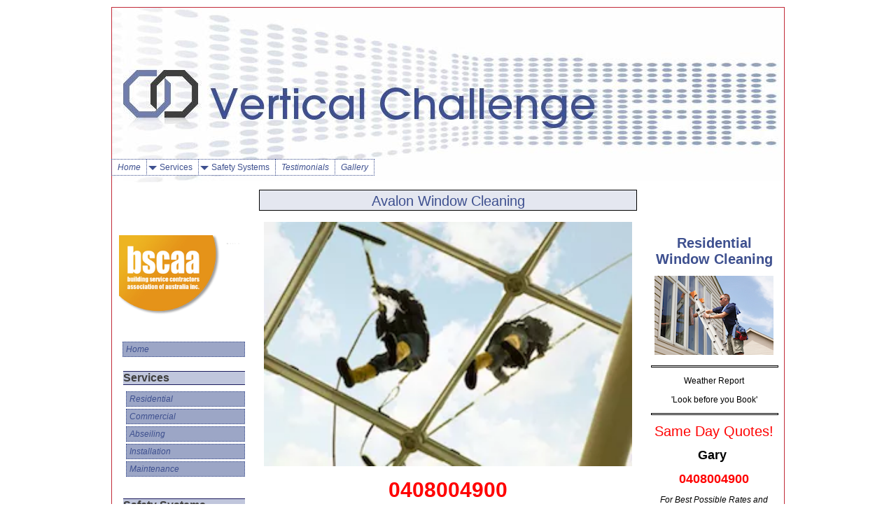

--- FILE ---
content_type: text/html; charset=UTF-8
request_url: http://www.vertical-challenge.com/avalon-window-cleaning.html
body_size: 9218
content:
<!DOCTYPE HTML>
<html>
<head><meta http-equiv="content-type" content="text/html; charset=UTF-8"><title>Avalon Window Cleaning, Rope Access, Abseiling, warehouses and factories</title><meta name="description" content="Avalon Window Cleaning, Rope Access, Abseiling, warehouses and factories"><link href="/sd/support-files/style.css" rel="stylesheet" type="text/css"><meta id="viewport" name="viewport" content="width=device-width, initial-scale=1, maximum-scale=1, minimum-scale=1">
<!-- start: tool_blocks.sbi_html_head -->
<link rel="canonical" href="http://www.vertical-challenge.com/avalon-window-cleaning.html"/>
<link rel="alternate" type="application/rss+xml" title="RSS" href="http://www.vertical-challenge.com/window-cleaning.xml">
<meta property="og:title" content="Avalon Window Cleaning, Rope Access, Abseiling, warehouses and factories"/>
<meta property="og:description" content="Avalon Window Cleaning, Rope Access, Abseiling, warehouses and factories"/>
<meta property="og:type" content="article"/>
<meta property="og:url" content="http://www.vertical-challenge.com/avalon-window-cleaning.html"/>
<!-- SD -->
<script>var https_page=0</script>
<!-- end: tool_blocks.sbi_html_head -->
<!-- start: shared_blocks.94448759#end-of-head -->
<!-- end: shared_blocks.94448759#end-of-head -->
<!--[if IE 8]>
    <script type="text/javascript" src="/sd/support-files/fix.js"></script>
    <![endif]-->
<script>var FIX=FIX||{};</script>
<!--[if IE 8]>
    <script type="text/javascript">
        FIX.doEndOfHead();
    </script>
    <![endif]--><script>var MOBILE=MOBILE||{};MOBILE.enabled=true;</script><script>var MOBILE=MOBILE||{};MOBILE.viewMode="full";MOBILE.deviceType="other";MOBILE.userAgent="";if(typeof mobileSandBox!=='undefined'){MOBILE.enabled=true;}MOBILE.hasCookie=function(key,value){var regexp=new RegExp(key+'='+value);return regexp.test(document.cookie);};MOBILE.overwriteViewport=function(){var viewport=document.querySelector("#viewport");if(viewport){viewport.content='';}};MOBILE.checkIfMobile=function(){if(!MOBILE.enabled){MOBILE.enabled=/mobileTrial=1/.test(document.cookie);}MOBILE.userAgent=navigator.userAgent;var androidMobile=(/Android/i.test(MOBILE.userAgent)&&(/Mobile/i.test(MOBILE.userAgent)));if(androidMobile){if((screen.width>1000)&&(screen.height>550)){androidMobile=false;}}if(MOBILE.enabled&&((/iPhone|iPod|BlackBerry/i.test(MOBILE.userAgent)&&(!/iPad/i.test(MOBILE.userAgent)))||androidMobile)){MOBILE.deviceType="mobile";document.documentElement.className+=" m";if(MOBILE.hasCookie("fullView",'true')){document.documentElement.className+=" fullView";MOBILE.viewMode="full";MOBILE.overwriteViewport();}else{document.documentElement.className+=" mobile";MOBILE.viewMode="mobile";}if(MOBILE.userAgent.match(/Android 2/i)){document.documentElement.className+=" android2";}}else{MOBILE.overwriteViewport();}};MOBILE.viewportWidth=function(){var viewportWidth;if(typeof window.innerWidth!="undefined"){viewportWidth=window.innerWidth;}else if(typeof document.documentElement!="undefined"&&typeof document.documentElement.offsetWidth!="undefined"&&document.documentElement.offsetWidth!=0){viewportWidth=document.documentElement.offsetWidth;}else{viewportWidth=document.getElementsByTagName('body')[0].offsetWidth;}return viewportWidth;};MOBILE.destroyAd=function(slot){var ins=document.getElementsByTagName("ins");for(var i=0,insLen=ins.length;i<insLen;i++){var elem=ins[i];if(elem.getAttribute("data-ad-slot")==slot){var parent=elem.parentNode;parent.removeChild(elem);break;}}if(!elem){throw new Error("INS tag with data-ad-slot value "+slot+" is absent in the code");}};MOBILE.checkIfMobile();if(typeof mobileSandBox!=='undefined'){MOBILE.enabled=true;}MOBILE.hasCookie=function(key,value){var regexp=new RegExp(key+'='+value);return regexp.test(document.cookie);};MOBILE.overwriteViewport=function(){var viewport=document.querySelector("#viewport");if(viewport){viewport.content='';}};MOBILE.checkIfMobile=function(){if(!MOBILE.enabled){MOBILE.enabled=/mobileTrial=1/.test(document.cookie);}MOBILE.userAgent=navigator.userAgent;var androidMobile=(/Android/i.test(MOBILE.userAgent)&&(/Mobile/i.test(MOBILE.userAgent)));if(androidMobile){if((screen.width>1000)&&(screen.height>550)){androidMobile=false;}}if(MOBILE.enabled&&((/iPhone|iPod|BlackBerry/i.test(MOBILE.userAgent)&&(!/iPad/i.test(MOBILE.userAgent)))||androidMobile)){MOBILE.deviceType="mobile";document.documentElement.className+=" m";if(MOBILE.hasCookie("fullView",'true')){document.documentElement.className+=" fullView";MOBILE.viewMode="full";MOBILE.overwriteViewport();}else{document.documentElement.className+=" mobile";MOBILE.viewMode="mobile";}if(MOBILE.userAgent.match(/Android 2/i)){document.documentElement.className+=" android2";}}else{MOBILE.overwriteViewport();}};MOBILE.viewportWidth=function(){var viewportWidth;if(typeof window.innerWidth!="undefined"){viewportWidth=window.innerWidth;}else if(typeof document.documentElement!="undefined"&&typeof document.documentElement.offsetWidth!="undefined"&&document.documentElement.offsetWidth!=0){viewportWidth=document.documentElement.offsetWidth;}else{viewportWidth=document.getElementsByTagName('body')[0].offsetWidth;}return viewportWidth;};MOBILE.destroyAd=function(slot){var ins=document.getElementsByTagName("ins");for(var i=0,insLen=ins.length;i<insLen;i++){var elem=ins[i];if(elem.getAttribute("data-ad-slot")==slot){var parent=elem.parentNode;parent.removeChild(elem);break;}}if(!elem){throw new Error("INS tag with data-ad-slot value "+slot+" is absent in the code");}};MOBILE.checkIfMobile();</script></head>
<body>
<div id="PageWrapper">
<div id="Header">
<div class="Liner">
<!-- start: shared_blocks.94448698#top-of-header -->
<div class="" style="width: 100%; box-sizing: border-box">
<!-- start: tool_blocks.navbar.horizontal.left --><div class="HorizontalNavBarLeft HorizontalNavBar HorizontalNavBarCSS"><ul class="root"><li class="li1"><a href="/">Home</a></li><li class="li1 submenu"><span class="navheader">Services</span><ul><li class="li2"><a href="/residential-window-cleaning.html">Residential</a></li><li class="li2"><a href="/commercial-window-cleaning.html">Commercial</a></li><li class="li2"><a href="/abseiling-window-cleaning.html">Abseiling</a></li><li class="li2"><a href="/abseiling-anchor-point-installation.html">Installation</a></li><li class="li2"><a href="/abseiling-property-maintenance.html">Maintenance</a></li></ul></li><li class="li1 submenu"><span class="navheader">Safety Systems</span><ul><li class="li2"><a href="/safety-system-review.html">System Review</a></li></ul></li><li class="li1"><a href="/testimonials.html">Testimonials</a></li><li class="li1"><a href="/gallery.html">Gallery</a></li></ul></div>
<!-- end: tool_blocks.navbar.horizontal.left -->
</div>
<!-- end: shared_blocks.94448698#top-of-header -->
<!-- start: shared_blocks.94448511#bottom-of-header -->
<div class="" style="width: 100%; box-sizing: border-box"></div>
<!-- end: shared_blocks.94448511#bottom-of-header -->
</div><!-- end Liner -->
</div><!-- end Header -->
<div id="ContentWrapper">
<div id="ContentColumn">
<div class="Liner">
<!-- start: shared_blocks.94448379#above-h1 -->
<div class="" style="width: 100%; box-sizing: border-box"><script data-ad-client="ca-pub-9956926508398594" async src="https://pagead2.googlesyndication.com/pagead/js/adsbygoogle.js"></script>
</div>
<!-- end: shared_blocks.94448379#above-h1 -->
<h1 style="text-align: center"><span style="font-size: 20px;color: rgb(62, 80, 143);font-weight: normal;">Avalon Window Cleaning</span></h1>
<!-- start: shared_blocks.159796788#Skylight -->
<div class="ImageBlock ImageBlockCenter"><img src="http://www.vertical-challenge.com/images/xskylight2.jpg.pagespeed.ic.2n3zRiBTlT.webp" width="526" height="348.840277777778" data-pin-media="http://www.vertical-challenge.com/images/skylight2.jpg" style="width: 526px; height: auto"></div>
<!-- end: shared_blocks.159796788#Skylight -->
<!-- start: shared_blocks.185009399#Mobile -->
<p style="text-align: center;"><span style="font-size: 30px;color: rgb(255, 0, 0);"><b>0408004900</b></span></p>
<!-- end: shared_blocks.185009399#Mobile -->
<h2 style="text-align: center"><span style="font-size: 18px;color: rgb(62, 80, 143);font-weight: normal;">Window Cleaning Services Avalon</span></h2>
<!-- start: shared_blocks.159244366#Window Cleaning Text -->
<p style="text-align: justify;"><span style="font-size: 18px;">Vertical Challenge&#xa0;&#xa0;offers a quality Window Cleaning service to our both our&#xa0;<span style="color: rgb(255, 0, 0);font-size: 19px;"><b><a href="http://www.vertical-challenge.com/commercial-window-cleaning.html" onclick="return FIX.track(this);">Commercial</a>&#xa0;</b><span style="color: rgb(0, 0, 0);font-weight: normal;">and&#xa0;</span><b><a href="http://www.vertical-challenge.com/residential-window-cleaning.html" onclick="return FIX.track(this);">Residential</a></b></span>&#xa0;clients<span style="color: #1b1b1b">.&#xa0;</span></span></p><p style="text-align: justify;"><span style="font-size: 18px;">We are a professional cleaning company with over 35 years experience providing commercial window cleaning services.</span></p><p style="text-align: justify;"><span style="font-size: 18px;">&#xa0;Window Cleaning, Height Work and Industrial Work throughout the Greater Brisbane &#xa0;Region - by Rope Access, Boom Lift, Scaffolding or Building Maintenance Unit .</span></p><p style="text-align: justify;"><span style="font-size: 18px;"><span style="color: #000641">Vertical Challenge</span>&#xa0;is a specialist height access company servicing the requirements of our customers for&#xa0;building &#xa0;facade cleaning and maintenance.</span></p><p style="text-align: justify;"><span style="font-size: 18px;">Our particular speciality is in the solving of difficult, or dangerous, height access problems, both In and Outdoors.</span></p><p style="text-align: justify;"><span style="font-size: 18px;">For a prompt obligation free quot<span style="color: #303030">e call&#xa0;</span></span></p><p style="text-align: center;"><span style="font-size: 18px;"><b>Gary</b>&#xa0;today on&#xa0;<span style="color: rgb(255, 0, 0);"><b>0408004900</b>&#xa0;</span></span></p><p style="text-align: center;"><span style="font-size: 18px;"><i><a href="http://www.vertical-challenge.com/contact-us.html">Contact Form</a></i></span><span style="color: rgb(36, 36, 36);font-size: 18px;">.</span></p><p style="text-align: justify;"><span style="font-size: 18px;text-align: left;">We manage sites requiring a team of cleaners or just one individual. No matter how frequently you need your windows cleaned we always deliver the highest standard of workmanship, ensuring quality results. We hold broad experience in the full range of Window Cleaning and Height related Access Methods.</span></p><p style="text-align: justify;"><span style="font-size: 18px;font-weight: normal;">We presently enjoy the support of over 100 regular commercial clients providing &#xa0;specialist height services to Sydney Airport, QANTAS, Westfield, Transfield, Serko Sodexho and Honeywell.</span></p><p style="text-align: justify;"><span style="font-size: 18px;font-weight: normal;"><span style="color: rgb(48, 48, 48);">&#xa0;</span>We perform periodic glass cleaning to numerous Public Schools in Sydney Eastern Suburbs and Inner West, as well as the Southern Highlands and Wollongong areas. Included in our educational client base are Sydney University, Macquarie University &#xa0;and The University of NSW</span></p><p style="text-align: justify;"><span style="font-size: 18px;"><b>&#xa0;Programmes Available</b></span></p><ul style="text-align: justify;"><li style="font-size: 13px;">Internal / External&#xa0;<br/></li><li style="font-size: 13px;">Daily/Weekly/Fortnightly/Monthly/Bi Monthly/<br/></li><li style="font-size: 13px;">6 Monthly or Annually&#xa0;</li></ul><p style="text-align: justify;"><span style="font-size: 18px;"><b>&#xa0; &#xa0; Offering:</b></span></p><ul><li style="font-size: 11px;text-align: justify;"><span style="font-size: 18px;">Reliability</span></li><li style="font-size: 11px;text-align: justify;"><span style="font-size: 18px;">Superior quality service</span></li><li style="font-size: 11px;text-align: justify;"><span style="font-size: 18px;">Friendly and considerate staff</span></li><li style="font-size: 11px;text-align: justify;"><span style="font-size: 18px;">Public Liability $20 Million Dollars</span></li><li style="font-size: 11px;text-align: justify;"><span style="font-size: 18px;">&#xa0;Competitive prices</span></li><li style="font-size: 11px;font-family: arial;text-align: justify;"><span style="font-size: 18px;">30 years experience in all aspects of height related work</span></li></ul>
<!-- end: shared_blocks.159244366#Window Cleaning Text -->
<h2 style="text-align: center"><span style="font-weight: normal;font-size: 18px;color: rgb(62, 80, 143);">Abseiling - Rope Access - Window Cleaning &#xa0;Avalon</span></h2>
<!-- start: shared_blocks.160789283#Abseiling Image -->
<div class="ImageBlock ImageBlockCenter"><img src="http://www.vertical-challenge.com/images/abseil4.jpg" width="526" height="340.12030075188" data-pin-media="http://www.vertical-challenge.com/images/abseil4.jpg" style="width: 526px; height: auto"></div>
<!-- end: shared_blocks.160789283#Abseiling Image -->
<p style="text-align: justify;">We also
employ highly experience Rope Access Technicians (Abseilers) for
Building Inspection work, General Maintenance, Minor Repairs, or High
Level Cleaning.</p><p style="text-align: justify;">With
over 30 years experience in solving the problems of difficult,
potentially dangerous height access - many complex and almost impossible
projects. We guarantee a high level of professionalism, efficiency and
quality of work.</p><p style="text-align: justify;">Vertical
Challenge has the right solution for you! Offering all kinds of window
cleaning and height access solutions to building managers, owners,
realtors, contractors and householders.</p>
<h2 style="text-align: center"><span style="font-weight: normal;font-size: 18px;color: rgb(62, 80, 143);">Property Maintenance - Abseiling - Rope Access &#xa0;Avalon</span></h2>
<!-- start: shared_blocks.159252128#Property Service Image -->
<div class="ImageBlock ImageBlockLeft"><img src="http://www.vertical-challenge.com/images/8557373833_0f9930e1aa.jpg" width="239" height="318.666666666667" data-pin-media="http://www.vertical-challenge.com/images/8557373833_0f9930e1aa.jpg" style="width: 239px; height: auto"></div>
<!-- end: shared_blocks.159252128#Property Service Image -->
<!-- start: shared_blocks.159251949#Property Services Text -->
<p><span style="font-size: 17px;"><a href="http://www.vertical-challenge.com/abseiling-building-maintenance.html">Maintenance</a><br/><span style="font-family: 'lucida sans unicode', 'lucida grande', sans-serif;"><a href="http://www.vertical-challenge.com/abseiling-building-maintenance.html">Painting and rendering</a><br/></span><span style="font-family: 'lucida sans unicode', 'lucida grande', sans-serif;"><a href="http://www.vertical-challenge.com/abseiling-building-maintenance.html">Concrete repairs</a><br/></span><span style="font-family: 'lucida sans unicode', 'lucida grande', sans-serif;"><a href="http://www.vertical-challenge.com/commercial-window-cleaning.html">Window cleaning</a></span><br/><span style="font-family: 'lucida sans unicode', 'lucida grande', sans-serif;"><a href="http://www.vertical-challenge.com/abseiling-building-maintenance.html">Minor&#xa0;Repairs</a><br/></span><span style="font-family: 'lucida sans unicode', 'lucida grande', sans-serif;"><a href="http://www.vertical-challenge.com/abseiling-anchor-point-installation.html">Safety System Installation&#xa0;</a></span><br/><span style="font-family: 'lucida sans unicode', 'lucida grande', sans-serif;"><a href="http://www.vertical-challenge.com/abseiling-building-maintenance.html">Silicon Sealing</a><br/></span><span style="font-family: 'lucida sans unicode', 'lucida grande', sans-serif;"><a href="http://www.vertical-challenge.com/abseiling-building-maintenance.html">Non Destructive Testing (NDT)</a><br/></span><span style="font-family: 'lucida sans unicode', 'lucida grande', sans-serif;"><a href="http://www.vertical-challenge.com/abseiling-facade-surveys.html" onclick="return FIX.track(this);">Facade Inspection&#xa0;Reporting</a></span><br/><a href="http://www.vertical-challenge.com/abseiling-building-maintenance.html">Difficult Access Solutions</a></span></p>
<!-- end: shared_blocks.159251949#Property Services Text -->
<hr style="color:#ffffff;background-color:#ffffff;border-style:solid;">
<h2 style="text-align: center"><span style="font-weight: normal;font-size: 18px;color: rgb(62, 80, 143);">Residential Window Cleaning Avalon</span></h2>
<!-- start: shared_blocks.159789055#Residential Image -->
<div class="ImageBlock ImageBlockCenter"><img src="http://www.vertical-challenge.com/images/window-cleaning.jpg" width="526" height="385.386138613861" data-pin-media="http://www.vertical-challenge.com/images/window-cleaning.jpg" style="width: 526px; height: auto"></div>
<!-- end: shared_blocks.159789055#Residential Image -->
<!-- start: shared_blocks.159254665#Residential Text -->
<p style="text-align: center;"><a href="http://www.vertical-challenge.com/residential-window-cleaning.html"><span style="font-size: 20px;color: rgb(255, 0, 0);">FOR SPARKLING CLEAN WINDOWS</span></a></p><p style="text-align: center;"><span style="font-size: 20px;">Book in a service and brighten up your home today.</span></p><p style="text-align: center;"><span style="font-size: 20px;">Ring&#xa0;Gary&#xa0;on&#xa0;<span style="color: rgb(255, 0, 0);"><b>0408004900</b>.&#xa0;</span></span></p><p style="text-align: center;"><span style="font-size: 20px;color: rgb(255, 0, 0);"><i><a href="http://www.vertical-challenge.com/contact-us.html"><span style="font-size: 20px;color: rgb(255, 0, 0);">﻿Contact Form﻿</span></a></i></span></p><p style="text-align: justify;"><span style="font-size: 20px;">Our Window Cleaners are experienced, courteous and very respectful of your property.</span></p><p style="text-align: justify;"><span style="font-size: 20px;">Register for our 6 monthly email reminder that it is time to do the windows. Lock in a regular schedule for our discounted service.</span></p><p style="text-align: justify;"><span style="font-size: 20px;">Vertical Challenge offers a quality, friendly and competitively priced residential window cleaning service.</span></p><p style="text-align: justify;"><span style="font-size: 20px;color: rgb(255, 0, 0);"><b>Sparkling Clean Windows</b></span></p><p style="text-align: justify;"><span style="font-size: 20px;">Grime and bird dropping are very unsightly and detract from views, particularly if you are fortunate enough to have harbour or ocean views.&#xa0;Sparkling clean windows will have your home looking its brilliant best.&#xa0;</span></p><p style="text-align: justify;"><span style="font-size: 20px;">Householders tend to neglect cleaning their windows, it is a big job usually dropped from your busy list of cleaning priorities. Dust and grime then build up almost unnoticed spoiling the lovely views and detracting from free available natural light.</span></p><p style="text-align: justify;"><span style="font-size: 20px;">Once your glass has been professionally cleaned you will enjoy enhanced views, the overall clean effect and fresh feeling that sparkling clean glass brings to your home.&#xa0;</span></p><p style="text-align: justify;"><span style="font-size: 20px;color: rgb(255, 0, 0);text-decoration: none;"><b>23 Years Old</b></span></p><p style="text-align: justify;"><span style="font-size: 20px;">&#xa0;Vertical Challenge has been cleaning Residential Windows since 1999. Call us today and have your glass professionally cleaned by our friendly experienced window cleaners. &#xa0;</span></p><p style="text-align: justify;"><span style="font-size: 20px;">Free up your valuable time and allow you to do things that are more important to you. What’s more, we will also clean your window frames and ledges, to make sure they are free from debris.</span></p><p style="text-align: justify;"><span style="font-size: 20px;color: rgb(255, 0, 0);"><b>We eliminate any safety risk</b></span></p><p style="text-align: justify;"><span style="font-size: 20px;">Cleaning windows on a ground floor may be safe, however, if you live in a 2 or 3 story house, you may put your own safety at risk by attempting to clean the windows yourself. We use the Reach & Wash system that enables our window operative to remain on the ground while being able to clean up to a height of 65 feet.</span></p><p style="text-align: justify;"><span style="font-size: 20px;color: rgb(255, 0, 0);"><b>You can trust us</b></span></p><p style="text-align: justify;"><span style="font-size: 20px;">We clean all types of residential homes, from one bedroom flats through to large heritage listed houses on multiple floors, so whatever your residence we can help you.</span></p><p style="text-align: justify;"><span style="font-size: 20px;">All our window operatives are timely, professional and courteous and will&#xa0;always arrange an initial inspection at your home and run through a risk assessment with you. This allows you to meet us first and you will obtain an accurate quote.</span></p><p style="text-align: justify;"><span style="font-size: 20px;">We pride ourselves on our professional and reliable approach and welcome feedback at all times. And of course, if you are happy with our service, we welcome your referrals.</span></p><p style="text-align: justify;"><span style="font-size: 20px;">&#xa0;All our polite and respectful employees have current Police Checks and Working With Children Clearances (we clean schools). </span></p><p style="text-align: center;"><span style="font-size: 20px;">Public Liability Insurance - $20 million.</span></p><p style="text-align: center;"><br/></p><p style="text-align: center;"><span style="font-size: 20px;color: rgb(255, 0, 0);"><b><a href="http://www.vertical-challenge.com/contactus.html"><span style="color: rgb(255, 0, 0);"><i>﻿Call or Email Us </i><i>Today﻿</i></span></a></b></span></p>
<!-- end: shared_blocks.159254665#Residential Text -->
<!-- start: shared_blocks.94449362#below-h1 -->
<div class="" style="width: 100%; box-sizing: border-box"></div>
<!-- end: shared_blocks.94449362#below-h1 -->
<iframe src="https://www.google.com/maps/embed?pb=!1m18!1m12!1m3!1d26576.83629396357!2d151.32711439999997!3d-33.62853139999999!2m3!1f0!2f0!3f0!3m2!1i1024!2i768!4f13.1!3m3!1m2!1s0x6b72ad32d4410349%3A0x5017d681632ac40!2sAvalon+Beach+NSW+2107!5e0!3m2!1sen!2sau!4v1426135375222" width="600" height="450" frameborder="0" style="border:0"></iframe>
<!-- start: shared_blocks.94448756#below-paragraph-1 -->
<div class="" style="width: 100%; box-sizing: border-box"></div>
<!-- end: shared_blocks.94448756#below-paragraph-1 -->
<!-- start: shared_blocks.94448729#above-socialize-it -->
<div class="" style="width: 100%; box-sizing: border-box"></div>
<!-- end: shared_blocks.94448729#above-socialize-it -->
<!-- start: shared_blocks.94448482#socialize-it -->
<div class="" style="width: 100%; box-sizing: border-box"></div>
<!-- end: shared_blocks.94448482#socialize-it -->
<!-- start: shared_blocks.94448668#below-socialize-it -->
<div class="" style="width: 100%; box-sizing: border-box"></div>
<!-- end: shared_blocks.94448668#below-socialize-it -->
</div><!-- end Liner -->
</div><!-- end ContentColumn -->
</div><!-- end ContentWrapper -->
<div id="NavColumn">
<div class="Liner">
<!-- start: shared_blocks.94449366#top-of-nav-column -->
<div class="" style="width: 100%; box-sizing: border-box"><p><br/></p><p><br/></p>
<div class="ImageBlock ImageBlockCenter"><a href="http://bscaa.com/nsw/" onclick="return FIX.track(this);"><img src="http://www.vertical-challenge.com/images/bscaa-logo-nsw.png" width="247" height="160" data-pin-media="http://www.vertical-challenge.com/images/bscaa-logo-nsw.png" style="width: 247px; height: auto"></a></div>
</div>
<!-- end: shared_blocks.94449366#top-of-nav-column -->
<!-- start: shared_blocks.94448947#navigation -->
<div class="" style="width: 100%; box-sizing: border-box"><p><br/></p>
<!-- start: tool_blocks.navbar --><div class="Navigation"><ul><li class=""><a href="/">Home</a></li><li><h3>Services</h3><ul><li class=""><a href="/residential-window-cleaning.html">Residential</a></li><li class=""><a href="/commercial-window-cleaning.html">Commercial</a></li><li class=""><a href="/abseiling-window-cleaning.html">Abseiling</a></li><li class=""><a href="/abseiling-anchor-point-installation.html">Installation</a></li><li class=""><a href="/abseiling-property-maintenance.html">Maintenance</a></li></ul></li><li><h3>Safety Systems</h3><ul><li class=""><a href="/safety-system-review.html">System Review</a></li></ul></li><li class=""><a href="/testimonials.html">Testimonials</a></li><li class=""><a href="/gallery.html">Gallery</a></li></ul></div>
<!-- end: tool_blocks.navbar -->
</div>
<!-- end: shared_blocks.94448947#navigation -->
<!-- start: shared_blocks.94449399#bottom-of-nav-column -->
<div class="" style="width: 100%; box-sizing: border-box"><p><br/></p><p><br/></p>
<div class="ImageBlock ImageBlockCenter"><a href="https://www.goldcoast.health.qld.gov.au/hospitals-and-centres/gold-coast-university-hospital" onclick="return FIX.track(this);"><img src="http://www.vertical-challenge.com/images/GCUH.png" width="978" height="320" data-pin-media="http://www.vertical-challenge.com/images/GCUH.png" style="width: 978px; height: auto"></a></div>
<p><br/></p><p><br/></p>
<div class="ImageBlock ImageBlockCenter"><img src="http://www.vertical-challenge.com/images/healthscope.png" width="846" height="210" data-pin-media="http://www.vertical-challenge.com/images/healthscope.png" style="width: 846px; height: auto"></div>
<p><br/></p><p><br/></p>
<div class="ImageBlock ImageBlockCenter"><a href="http://www.qantas.com.au" onclick="return FIX.track(this);" rel="noopener" target="_blank"><img src="http://www.vertical-challenge.com/images/qantas-logo.png" width="93" height="102.847058823529" data-pin-media="http://www.vertical-challenge.com/images/qantas-logo.png" style="width: 93px; height: auto"></a></div>
<p><br/></p><p><br/></p>
<div class="ImageBlock ImageBlockCenter"><a href="http://www.sydneyairport.com.au" onclick="return FIX.track(this);" rel="noopener" target="_blank"><img src="http://www.vertical-challenge.com/images/SACL.gif" width="99" height="38.7" data-pin-media="http://www.vertical-challenge.com/images/SACL.gif" style="width: 99px; height: auto"></a></div>
<p><br/></p><p><br/></p>
<div class="ImageBlock ImageBlockCenter"><a href="http://www.sydneyairport.com.au/" onclick="return FIX.track(this);" rel="noopener" target="_blank"><img src="http://www.vertical-challenge.com/images/serco.jpg" width="96" height="27.7647058823529" data-pin-media="http://www.vertical-challenge.com/images/serco.jpg" style="width: 96px; height: auto"></a></div>
<p><br/></p><p><br/></p>
<div class="ImageBlock ImageBlockCenter"><a href="http://www.spotless.com/" onclick="return FIX.track(this);" rel="noopener" target="_blank"><img src="http://www.vertical-challenge.com/images/spotless.png" width="112" height="28.7486631016043" data-pin-media="http://www.vertical-challenge.com/images/spotless.png" style="width: 112px; height: auto"></a></div>
<p><br/></p>
<div class="ImageBlock ImageBlockCenter"><a href="http://www.westfield.com.au" onclick="return FIX.track(this);" rel="noopener" target="_blank"><img src="http://www.vertical-challenge.com/images/Westfield2.jpg" width="93" height="93" data-pin-media="http://www.vertical-challenge.com/images/Westfield2.jpg" style="width: 93px; height: auto"></a></div>
<p><br/></p><p><br/></p>
<div class="ImageBlock ImageBlockCenter"><a href="http://www.brookfieldmultiplex.com/" onclick="return FIX.track(this);" rel="noopener" target="_blank"><img src="http://www.vertical-challenge.com/images/BrookfieldMultiplex.gif" width="117" height="46.5180722891566" data-pin-media="http://www.vertical-challenge.com/images/BrookfieldMultiplex.gif" style="width: 117px; height: auto"></a></div>
<p><br/></p>
<div class="ImageBlock ImageBlockCenter"><a href="http://www.thekraftsmen.com.au/" onclick="return FIX.track(this);" rel="noopener" target="_blank"><img src="http://www.vertical-challenge.com/images/TheKraftsman.png" width="123" height="37.0121580547112" data-pin-media="http://www.vertical-challenge.com/images/TheKraftsman.png" style="width: 123px; height: auto"></a></div>
<p><br/></p>
<div class="ImageBlock ImageBlockCenter"><a href="https://www.bne.com.au" onclick="return FIX.track(this);"><img src="http://www.vertical-challenge.com/images/BrisbaneAirport.png" width="790" height="338" data-pin-media="http://www.vertical-challenge.com/images/BrisbaneAirport.png" style="width: 790px; height: auto"></a></div>
</div>
<!-- end: shared_blocks.94449399#bottom-of-nav-column -->
</div><!-- end Liner -->
</div><!-- end NavColumn -->
<div id="ExtraColumn">
<div class="Liner">
<!-- start: shared_blocks.94448513#top-extra-default -->
<div class="" style="width: 100%; box-sizing: border-box"></div>
<!-- end: shared_blocks.94448513#top-extra-default -->
<!-- start: shared_blocks.94449202#extra-default-nav -->
<div class="" style="width: 100%; box-sizing: border-box"><p><br/></p><p><br/></p>
<p style="text-align: center;"><span style="font-size: 20px;color: rgb(62, 80, 143);"><b>Residential Window Cleaning</b></span></p>
<div class="ImageBlock ImageBlockCenter"><img src="http://www.vertical-challenge.com/images/ladderwork.jpg" width="170" height="113" data-pin-media="http://www.vertical-challenge.com/images/ladderwork.jpg" style="width: 170px; height: auto"></div>
<hr style="width:100%;height:1px;margin-left:0px;text-align:left;">
<p style="text-align: center;"><a href="https://www.google.com/search?client=safari&amp;sxsrf=ALeKk00vKdzkHNoIniw-Z1YOFGeC_OGBTA%3A1583892281773&amp;source=hp&amp;ei=OUdoXoa5LeeS4-EP8OyMOA&amp;q=weather+surfers+paradise&amp;oq=weather+surfers+paradise&amp;gs_l=psy-ab.1.0.35i39i285i70i256j0l9.5905.12389..15966...2.0..1.1010.4790.0j18j5j7-1......0....1..gws-wiz.......35i39i285j35i39j0i131i67j0i67j0i131j0i131i20i263.HjcrL6KlXLw" onclick="return FIX.track(this);">Weather Report</a></p>
<p style="text-align: center;"><span style="color: rgb(0, 0, 102);font-weight: normal;"><em><a href="https://www.google.com/search?client=safari&amp;sxsrf=ALeKk00vKdzkHNoIniw-Z1YOFGeC_OGBTA%3A1583892281773&amp;source=hp&amp;ei=OUdoXoa5LeeS4-EP8OyMOA&amp;q=weather+surfers+paradise&amp;oq=weather+surfers+paradise&amp;gs_l=psy-ab.1.0.35i39i285i70i256j0l9.5905.12389..15966...2.0..1.1010.4790.0j18j5j7-1......0....1..gws-wiz.......35i39i285j35i39j0i131i67j0i67j0i131j0i131i20i263.HjcrL6KlXLw" onclick="return FIX.track(this);">'Look before you Book'</a></em></span></p>
<hr style="width:100%;height:1px;margin-left:0px;text-align:left;">
<p style="text-align: center;"><span style="color: rgb(255, 0, 0);font-size: 20px;font-weight: normal;">Same Day Quotes!</span></p>
<p style="text-align: center;"><span style="color: rgb(0, 0, 0);font-size: 18px;"><b>Gary&#xa0;</b></span></p><p style="text-align: center;"><span style="font-size: 18px;color: rgb(255, 0, 0);"><b>0408004900</b></span></p><p style="text-align: center;"><span style="color: rgb(0, 0, 0);"><em>For Best Possible Rates&#xa0;and prompt same day response text a few images.</em></span></p><p style="text-align: center;"><span style="font-size: 18px;color: rgb(0, 0, 102);"><b><a href="http://www.vertical-challenge.com/contactus.html">Contact Us</a></b></span></p>
<hr style="width:100%;height:1px;margin-left:0px;text-align:left;">
<p style="text-align: center;"><span style="font-size: 20px;color: rgb(62, 80, 143);"><b>Private Homes and Estates</b></span></p>
<p style="text-align: left;"><span style="color: rgb(0, 0, 0);font-size: 12px;background-color: rgb(252, 250, 250);"><span style="font-weight: normal;">We have been&#xa0;privileged to clean many</span>&#xa0;Quality Private Homes and Estates these past 14 years.</span><br/><span style="color: rgb(0, 0, 0);font-size: 12px;background-color: rgb(252, 250, 250);"><span style="text-align: left;">Our always friendly and polite cleaners exercise the highest standards and will display the greatest respect for &#xa0;both your privacy and home.<br/></span><span style="text-align: left;">Fastidious care is be taken in protecting the interior of your home.&#xa0;<br/></span><span style="text-align: left;">All employees have been with us for many years and are &#xa0;honest and of &#xa0;proven good character.&#xa0;<br/></span><span style="text-align: left;">Our many satisfied customers will attest to our overall good performance and dedication to quality of workmanship.</span></span></p><p style="text-align: left;"><br/></p>
<div class="ImageBlock ImageBlockCenter"><img src="http://www.vertical-challenge.com/images/waterbroom.jpg" width="152" height="226.929577464789" data-pin-media="http://www.vertical-challenge.com/images/waterbroom.jpg" style="width: 152px; height: auto"></div>
<p><br/></p>
<p><br/></p>
</div>
<!-- end: shared_blocks.94449202#extra-default-nav -->
<!-- start: shared_blocks.94448578#bottom-extra-default -->
<div class="" style="width: 100%; box-sizing: border-box"></div>
<!-- end: shared_blocks.94448578#bottom-extra-default -->
</div><!-- end Liner-->
</div><!-- end ExtraColumn -->
<div id="Footer">
<div class="Liner">
<!-- start: shared_blocks.94448512#above-bottom-nav -->
<div class="" style="width: 100%; box-sizing: border-box"></div>
<!-- end: shared_blocks.94448512#above-bottom-nav -->
<!-- start: shared_blocks.94448577#bottom-navigation -->
<div class="" style="width: 100%; box-sizing: border-box"></div>
<!-- end: shared_blocks.94448577#bottom-navigation -->
<!-- start: shared_blocks.94448455#below-bottom-nav -->
<div class="" style="width: 100%; box-sizing: border-box"></div>
<!-- end: shared_blocks.94448455#below-bottom-nav -->
<!-- start: shared_blocks.94448544#footer -->
<div class="" style="width: 100%; box-sizing: border-box"></div>
<!-- end: shared_blocks.94448544#footer -->
</div><!-- end Liner -->
</div><!-- end Footer -->
</div><!-- end PageWrapper --><script src="/sd/support-files/mobile.js.pagespeed.jm.3Bergl22Wx.js"></script>
<script>MOBILE.contentColumnWidth='540px';</script> <!--[if !IE 8]> -->
<script src="/sd/support-files/fix.js.pagespeed.jm.6a_SOX_dwk.js"></script>
<script>FIX.modernize();</script>
<!-- <![endif]-->
<script>FIX.doEndOfBody();MOBILE.doEndOfBody();</script>
<!-- start: tool_blocks.sbi_html_body_end -->
<script>var SS_PARAMS={pinterest_enabled:false,googleplus1_on_page:false,socializeit_onpage:false};</script><style>.g-recaptcha{display:inline-block}.recaptcha_wrapper{text-align:center}</style>
<script>if(typeof recaptcha_callbackings!=="undefined"){SS_PARAMS.recaptcha_callbackings=recaptcha_callbackings||[]};</script><script>(function(d,id){if(d.getElementById(id)){return;}var s=d.createElement('script');s.async=true;s.defer=true;s.src="/ssjs/ldr.js";s.id=id;d.getElementsByTagName('head')[0].appendChild(s);})(document,'_ss_ldr_script');</script><!-- end: tool_blocks.sbi_html_body_end -->
<!-- Generated at 23:25:28 02-Dec-2022 with creativedigital v117 -->
</body>
</html>


--- FILE ---
content_type: text/html; charset=utf-8
request_url: https://www.google.com/recaptcha/api2/aframe
body_size: 266
content:
<!DOCTYPE HTML><html><head><meta http-equiv="content-type" content="text/html; charset=UTF-8"></head><body><script nonce="10o8_1TJc-sptv6r3YOVdA">/** Anti-fraud and anti-abuse applications only. See google.com/recaptcha */ try{var clients={'sodar':'https://pagead2.googlesyndication.com/pagead/sodar?'};window.addEventListener("message",function(a){try{if(a.source===window.parent){var b=JSON.parse(a.data);var c=clients[b['id']];if(c){var d=document.createElement('img');d.src=c+b['params']+'&rc='+(localStorage.getItem("rc::a")?sessionStorage.getItem("rc::b"):"");window.document.body.appendChild(d);sessionStorage.setItem("rc::e",parseInt(sessionStorage.getItem("rc::e")||0)+1);localStorage.setItem("rc::h",'1762706443232');}}}catch(b){}});window.parent.postMessage("_grecaptcha_ready", "*");}catch(b){}</script></body></html>